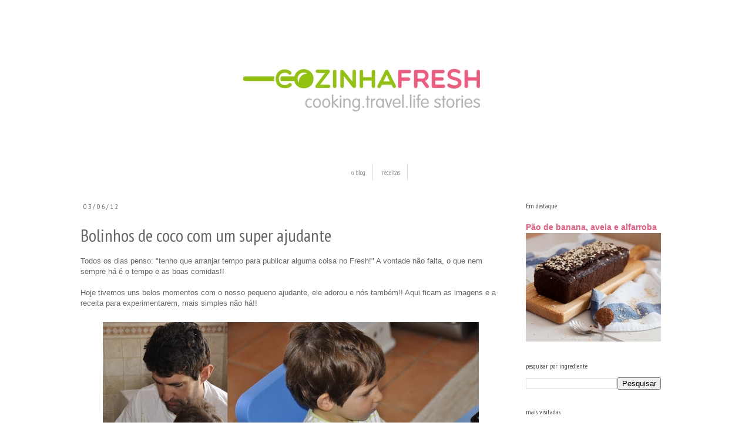

--- FILE ---
content_type: text/html; charset=UTF-8
request_url: http://cozinhafresh.blogspot.com/2012/06/bolinhos-de-coco-com-um-super-ajudante.html
body_size: 19000
content:
<!DOCTYPE html>
<html class='v2' dir='ltr' xmlns='http://www.w3.org/1999/xhtml' xmlns:b='http://www.google.com/2005/gml/b' xmlns:data='http://www.google.com/2005/gml/data' xmlns:expr='http://www.google.com/2005/gml/expr'>
<head>
<link href='https://www.blogger.com/static/v1/widgets/335934321-css_bundle_v2.css' rel='stylesheet' type='text/css'/>
<!-- Google tag (gtag.js) -->
<script async='async' src='https://www.googletagmanager.com/gtag/js?id=G-3KBFVKYJ5W'></script>
<script>
  window.dataLayer = window.dataLayer || [];
  function gtag(){dataLayer.push(arguments);}
  gtag('js', new Date());

  gtag('config', 'G-3KBFVKYJ5W');
</script>
<meta content='IE=EmulateIE7' http-equiv='X-UA-Compatible'/>
<meta content='width=1100' name='viewport'/>
<meta content='text/html; charset=UTF-8' http-equiv='Content-Type'/>
<meta content='blogger' name='generator'/>
<link href='http://cozinhafresh.blogspot.com/favicon.ico' rel='icon' type='image/x-icon'/>
<link href='http://cozinhafresh.blogspot.com/2012/06/bolinhos-de-coco-com-um-super-ajudante.html' rel='canonical'/>
<link rel="alternate" type="application/atom+xml" title="Cozinha Fresh - Atom" href="http://cozinhafresh.blogspot.com/feeds/posts/default" />
<link rel="alternate" type="application/rss+xml" title="Cozinha Fresh - RSS" href="http://cozinhafresh.blogspot.com/feeds/posts/default?alt=rss" />
<link rel="service.post" type="application/atom+xml" title="Cozinha Fresh - Atom" href="https://www.blogger.com/feeds/5222273468001787641/posts/default" />

<link rel="alternate" type="application/atom+xml" title="Cozinha Fresh - Atom" href="http://cozinhafresh.blogspot.com/feeds/9022523946143252581/comments/default" />
<!--Can't find substitution for tag [blog.ieCssRetrofitLinks]-->
<link href='https://blogger.googleusercontent.com/img/b/R29vZ2xl/AVvXsEhmQhWsZFxCnSaWN0K3Wyjj4unXWEmHAsRT-oqEbmHdDjZlVpCpd8CzQSP8wAqilIQsJh6Bo9vO3OkV0_rwLdEYDLvuwIWWmpGQFK0RsjX3AjaWG_0TP75_9rJ_1ir5X7Gzo64wgEV16FLR/s640/BolinhosCoco.jpg' rel='image_src'/>
<meta content='http://cozinhafresh.blogspot.com/2012/06/bolinhos-de-coco-com-um-super-ajudante.html' property='og:url'/>
<meta content='Bolinhos de coco com um super ajudante' property='og:title'/>
<meta content='cozinha fresh, fresh,' property='og:description'/>
<meta content='https://blogger.googleusercontent.com/img/b/R29vZ2xl/AVvXsEhmQhWsZFxCnSaWN0K3Wyjj4unXWEmHAsRT-oqEbmHdDjZlVpCpd8CzQSP8wAqilIQsJh6Bo9vO3OkV0_rwLdEYDLvuwIWWmpGQFK0RsjX3AjaWG_0TP75_9rJ_1ir5X7Gzo64wgEV16FLR/w1200-h630-p-k-no-nu/BolinhosCoco.jpg' property='og:image'/>
<title>Cozinha Fresh: Bolinhos de coco com um super ajudante</title>
<meta content='72c08dc0bb5a9e957cef347752fbcb9e' name='p:domain_verify'/>
<style type='text/css'>@font-face{font-family:'PT Sans Narrow';font-style:normal;font-weight:400;font-display:swap;src:url(//fonts.gstatic.com/s/ptsansnarrow/v19/BngRUXNadjH0qYEzV7ab-oWlsbCLwR2oefDofMY.woff2)format('woff2');unicode-range:U+0460-052F,U+1C80-1C8A,U+20B4,U+2DE0-2DFF,U+A640-A69F,U+FE2E-FE2F;}@font-face{font-family:'PT Sans Narrow';font-style:normal;font-weight:400;font-display:swap;src:url(//fonts.gstatic.com/s/ptsansnarrow/v19/BngRUXNadjH0qYEzV7ab-oWlsbCCwR2oefDofMY.woff2)format('woff2');unicode-range:U+0301,U+0400-045F,U+0490-0491,U+04B0-04B1,U+2116;}@font-face{font-family:'PT Sans Narrow';font-style:normal;font-weight:400;font-display:swap;src:url(//fonts.gstatic.com/s/ptsansnarrow/v19/BngRUXNadjH0qYEzV7ab-oWlsbCIwR2oefDofMY.woff2)format('woff2');unicode-range:U+0100-02BA,U+02BD-02C5,U+02C7-02CC,U+02CE-02D7,U+02DD-02FF,U+0304,U+0308,U+0329,U+1D00-1DBF,U+1E00-1E9F,U+1EF2-1EFF,U+2020,U+20A0-20AB,U+20AD-20C0,U+2113,U+2C60-2C7F,U+A720-A7FF;}@font-face{font-family:'PT Sans Narrow';font-style:normal;font-weight:400;font-display:swap;src:url(//fonts.gstatic.com/s/ptsansnarrow/v19/BngRUXNadjH0qYEzV7ab-oWlsbCGwR2oefDo.woff2)format('woff2');unicode-range:U+0000-00FF,U+0131,U+0152-0153,U+02BB-02BC,U+02C6,U+02DA,U+02DC,U+0304,U+0308,U+0329,U+2000-206F,U+20AC,U+2122,U+2191,U+2193,U+2212,U+2215,U+FEFF,U+FFFD;}</style>
<style id='page-skin-1' type='text/css'><!--
/*
-----------------------------------------------
Blogger Template Style
Name:     Simple
Designer: Josh Peterson
URL:      www.noaesthetic.com
----------------------------------------------- */
/* Variable definitions
====================
<Variable name="keycolor" description="Main Color" type="color" default="#66bbdd"/>
<Group description="Page Text" selector="body">
<Variable name="body.font" description="Font" type="font"
default="normal normal 12px Arial, Tahoma, Helvetica, FreeSans, sans-serif"/>
<Variable name="body.text.color" description="Text Color" type="color" default="#222222"/>
</Group>
<Group description="Backgrounds" selector=".body-fauxcolumns-outer">
<Variable name="body.background.color" description="Outer Background" type="color" default="#66bbdd"/>
<Variable name="content.background.color" description="Main Background" type="color" default="#ffffff"/>
<Variable name="header.background.color" description="Header Background" type="color" default="transparent"/>
</Group>
<Group description="Links" selector=".main-outer">
<Variable name="link.color" description="Link Color" type="color" default="#2288bb"/>
<Variable name="link.visited.color" description="Visited Color" type="color" default="#888888"/>
<Variable name="link.hover.color" description="Hover Color" type="color" default="#33aaff"/>
</Group>
<Group description="Blog Title" selector=".header h1">
<Variable name="header.font" description="Font" type="font"
default="normal normal 60px Arial, Tahoma, Helvetica, FreeSans, sans-serif"/>
<Variable name="header.text.color" description="Title Color" type="color" default="#3399bb" />
</Group>
<Group description="Blog Description" selector=".header .description">
<Variable name="description.text.color" description="Description Color" type="color"
default="#777777" />
</Group>
<Group description="Tabs Text" selector=".tabs-inner .widget li a">
<Variable name="tabs.font" description="Font" type="font"
default="normal normal 14px Arial, Tahoma, Helvetica, FreeSans, sans-serif"/>
<Variable name="tabs.text.color" description="Text Color" type="color" default="#999999"/>
<Variable name="tabs.selected.text.color" description="Selected Color" type="color" default="#000000"/>
</Group>
<Group description="Tabs Background" selector=".tabs-outer .PageList">
<Variable name="tabs.background.color" description="Background Color" type="color" default="#f5f5f5"/>
<Variable name="tabs.selected.background.color" description="Selected Color" type="color" default="#eeeeee"/>
</Group>
<Group description="Post Title" selector="h3.post-title, .comments h4">
<Variable name="post.title.font" description="Font" type="font"
default="normal normal 22px Arial, Tahoma, Helvetica, FreeSans, sans-serif"/>
</Group>
<Group description="Date Header" selector=".date-header">
<Variable name="date.header.color" description="Text Color" type="color"
default="#666666"/>
<Variable name="date.header.background.color" description="Background Color" type="color"
default="transparent"/>
</Group>
<Group description="Post Footer" selector=".post-footer">
<Variable name="post.footer.text.color" description="Text Color" type="color" default="#666666"/>
<Variable name="post.footer.background.color" description="Background Color" type="color"
default="#f9f9f9"/>
<Variable name="post.footer.border.color" description="Shadow Color" type="color" default="#eeeeee"/>
</Group>
<Group description="Gadgets" selector="h2">
<Variable name="widget.title.font" description="Title Font" type="font"
default="normal bold 11px Arial, Tahoma, Helvetica, FreeSans, sans-serif"/>
<Variable name="widget.title.text.color" description="Title Color" type="color" default="#000000"/>
<Variable name="widget.alternate.text.color" description="Alternate Color" type="color" default="#999999"/>
</Group>
<Group description="Images" selector=".main-inner">
<Variable name="image.background.color" description="Background Color" type="color" default="#ffffff"/>
<Variable name="image.border.color" description="Border Color" type="color" default="#eeeeee"/>
<Variable name="image.text.color" description="Caption Text Color" type="color" default="#666666"/>
</Group>
<Group description="Accents" selector=".content-inner">
<Variable name="body.rule.color" description="Separator Line Color" type="color" default="#eeeeee"/>
<Variable name="tabs.border.color" description="Tabs Border Color" type="color" default="transparent"/>
</Group>
<Variable name="body.background" description="Body Background" type="background"
color="#ffffff" default="$(color) none repeat scroll top left"/>
<Variable name="body.background.override" description="Body Background Override" type="string" default=""/>
<Variable name="body.background.gradient.cap" description="Body Gradient Cap" type="url"
default="url(//www.blogblog.com/1kt/simple/gradients_light.png)"/>
<Variable name="body.background.gradient.tile" description="Body Gradient Tile" type="url"
default="url(//www.blogblog.com/1kt/simple/body_gradient_tile_light.png)"/>
<Variable name="content.background.color.selector" description="Content Background Color Selector" type="string" default=".content-inner"/>
<Variable name="content.padding" description="Content Padding" type="length" default="10px"/>
<Variable name="content.padding.horizontal" description="Content Horizontal Padding" type="length" default="10px"/>
<Variable name="content.shadow.spread" description="Content Shadow Spread" type="length" default="40px"/>
<Variable name="content.shadow.spread.webkit" description="Content Shadow Spread (WebKit)" type="length" default="5px"/>
<Variable name="content.shadow.spread.ie" description="Content Shadow Spread (IE)" type="length" default="10px"/>
<Variable name="main.border.width" description="Main Border Width" type="length" default="0"/>
<Variable name="header.background.gradient" description="Header Gradient" type="url" default="none"/>
<Variable name="header.shadow.offset.left" description="Header Shadow Offset Left" type="length" default="-1px"/>
<Variable name="header.shadow.offset.top" description="Header Shadow Offset Top" type="length" default="-1px"/>
<Variable name="header.shadow.spread" description="Header Shadow Spread" type="length" default="1px"/>
<Variable name="header.padding" description="Header Padding" type="length" default="30px"/>
<Variable name="header.border.size" description="Header Border Size" type="length" default="1px"/>
<Variable name="header.bottom.border.size" description="Header Bottom Border Size" type="length" default="1px"/>
<Variable name="header.border.horizontalsize" description="Header Horizontal Border Size" type="length" default="0"/>
<Variable name="description.text.size" description="Description Text Size" type="string" default="140%"/>
<Variable name="tabs.margin.top" description="Tabs Margin Top" type="length" default="0" />
<Variable name="tabs.margin.side" description="Tabs Side Margin" type="length" default="30px" />
<Variable name="tabs.background.gradient" description="Tabs Background Gradient" type="url"
default="url(//www.blogblog.com/1kt/simple/gradients_light.png)"/>
<Variable name="tabs.border.width" description="Tabs Border Width" type="length" default="1px"/>
<Variable name="tabs.bevel.border.width" description="Tabs Bevel Border Width" type="length" default="1px"/>
<Variable name="date.header.padding" description="Date Header Padding" type="string" default="inherit"/>
<Variable name="date.header.letterspacing" description="Date Header Letter Spacing" type="string" default="inherit"/>
<Variable name="date.header.margin" description="Date Header Margin" type="string" default="inherit"/>
<Variable name="post.margin.bottom" description="Post Bottom Margin" type="length" default="25px"/>
<Variable name="image.border.small.size" description="Image Border Small Size" type="length" default="2px"/>
<Variable name="image.border.large.size" description="Image Border Large Size" type="length" default="5px"/>
<Variable name="page.width.selector" description="Page Width Selector" type="string" default=".region-inner"/>
<Variable name="page.width" description="Page Width" type="string" default="auto"/>
<Variable name="main.section.margin" description="Main Section Margin" type="length" default="15px"/>
<Variable name="main.padding" description="Main Padding" type="length" default="15px"/>
<Variable name="main.padding.top" description="Main Padding Top" type="length" default="30px"/>
<Variable name="main.padding.bottom" description="Main Padding Bottom" type="length" default="30px"/>
<Variable name="paging.background"
color="#ffffff"
description="Background of blog paging area" type="background"
default="transparent none no-repeat scroll top center"/>
<Variable name="footer.bevel" description="Bevel border length of footer" type="length" default="0"/>
<Variable name="mobile.background.overlay" description="Mobile Background Overlay" type="string"
default="transparent none repeat scroll top left"/>
<Variable name="mobile.background.size" description="Mobile Background Size" type="string" default="auto"/>
<Variable name="mobile.button.color" description="Mobile Button Color" type="color" default="#ffffff" />
<Variable name="startSide" description="Side where text starts in blog language" type="automatic" default="left"/>
<Variable name="endSide" description="Side where text ends in blog language" type="automatic" default="right"/>
*/
/* Content
----------------------------------------------- */
body {
font: normal normal 12px 'Trebuchet MS', Trebuchet, sans-serif;
color: #666666;
background: #ffffff none repeat scroll top left;
padding: 0 0 0 0;
}
html body .region-inner {
min-width: 0;
max-width: 100%;
width: auto;
}
a:link {
text-decoration:none;
color: #ef5b7f;
}
a:visited {
text-decoration:none;
color: #772d3f;
}
a:hover {
text-decoration:underline;
color: #ef5b7f;
}
.body-fauxcolumn-outer .fauxcolumn-inner {
background: transparent none repeat scroll top left;
_background-image: none;
}
.body-fauxcolumn-outer .cap-top {
position: absolute;
z-index: 1;
height: 400px;
width: 100%;
background: #ffffff none repeat scroll top left;
}
.body-fauxcolumn-outer .cap-top .cap-left {
width: 100%;
background: transparent none repeat-x scroll top left;
_background-image: none;
}
.content-outer {
-moz-box-shadow: 0 0 0 rgba(0, 0, 0, 0);
-webkit-box-shadow: 0 0 0 rgba(0, 0, 0, 0);
-goog-ms-box-shadow: 0 0 0 #333333;
box-shadow: 0 0 0 rgba(0, 0, 0, 0);
margin-bottom: 1px;
}
.content-inner {
padding: 10px 40px;
}
.content-inner {
background-color: #ffffff;
}
/* Header
----------------------------------------------- */
.header-outer {
background: transparent none repeat-x scroll 0 -400px;
_background-image: none;
}
.Header h1 {
font: normal normal 40px 'Trebuchet MS',Trebuchet,Verdana,sans-serif;
color: #000000;
text-shadow: 0 0 0 rgba(0, 0, 0, .2);
}
.Header h1 a {
color: #000000;
}
.Header .description {
font-size: 18px;
color: #000000;
}
.header-inner .Header .titlewrapper {
padding: 22px 0;
}
.header-inner .Header .descriptionwrapper {
padding: 0 0;
}
/* Tabs
----------------------------------------------- */
.tabs-inner .section:first-child {
border-top: 0 solid #dddddd;
}
.tabs-inner .section:first-child ul {
margin-top: -1px;
border-top: 1px solid #dddddd;
border-left: 1px solid #dddddd;
border-right: 1px solid #dddddd;
}
.tabs-inner .widget ul {
background: transparent none repeat-x scroll 0 -800px;
_background-image: none;
border-bottom: 1px solid #dddddd;
margin-top: 0;
margin-left: -30px;
margin-right: -30px;
}
.tabs-inner .widget li a {
display: inline-block;
padding: .6em 1em;
font: normal normal 12px PT Sans Narrow;
color: #999999;
border-left: 1px solid #ffffff;
border-right: 1px solid #dddddd;
}
.tabs-inner .widget li:first-child a {
border-left: none;
}
.tabs-inner .widget li.selected a, .tabs-inner .widget li a:hover {
color: #666666;
background-color: transparent;
text-decoration: none;
}
/* Columns
----------------------------------------------- */
.main-outer {
border-top: 0 solid transparent;
}
.fauxcolumn-left-outer .fauxcolumn-inner {
border-right: 1px solid transparent;
}
.fauxcolumn-right-outer .fauxcolumn-inner {
border-left: 1px solid transparent;
}
/* Headings
----------------------------------------------- */
h2 {
margin: 0 0 1em 0;
font: normal normal 12px PT Sans Narrow;
color: #4c4c4c;
}
/* Widgets
----------------------------------------------- */
.widget .zippy {
color: #999999;
text-shadow: 2px 2px 1px rgba(0, 0, 0, .1);
}
.widget .popular-posts ul {
list-style: none;
}
/* Posts
----------------------------------------------- */
.date-header span {
background-color: transparent;
color: #666666;
padding: 0.4em;
letter-spacing: 3px;
margin: inherit;
}
.main-inner {
padding-top: 35px;
padding-bottom: 65px;
}
.main-inner .column-center-inner {
padding: 0 0;
}
.main-inner .column-center-inner .section {
margin: 0 1em;
}
.post {
margin: 0 0 45px 0;
}
h3.post-title, .comments h4 {
font: normal normal 30px PT Sans Narrow;
margin: .75em 0 0;
}
.post-body {
font-size: 110%;
line-height: 1.4;
position: relative;
}
.post-body img, .post-body .tr-caption-container, .Profile img, .Image img,
.BlogList .item-thumbnail img {
padding: 2px;
background: #ffffff;
border: 0px solid #eeeeee;
-moz-box-shadow: 1px 1px 5px rgba(0, 0, 0, .1);
-webkit-box-shadow: 1px 1px 5px rgba(0, 0, 0, .1);
box-shadow: 1px 1px 5px rgba(0, 0, 0, .1);
}
.post-body img, .post-body .tr-caption-container {
padding: 5px;
}
.post-body .tr-caption-container {
color: #666666;
}
.post-body .tr-caption-container img {
padding: 0;
background: transparent;
border: none;
-moz-box-shadow: 0 0 0 rgba(0, 0, 0, .1);
-webkit-box-shadow: 0 0 0 rgba(0, 0, 0, .1);
box-shadow: 0 0 0 rgba(0, 0, 0, .1);
}
.post-header {
margin: 0 0 1.5em;
line-height: 1.6;
font-size: 90%;
}
.post-footer {
margin: 20px -2px 0;
padding: 5px 10px;
color: #666666;
background-color: #f3f3f3;
border-bottom: 1px solid #eeeeee;
line-height: 1.6;
font-size: 90%;
}
#comments .comment-author {
padding-top: 1.5em;
border-top: 1px solid transparent;
background-position: 0 1.5em;
}
#comments .comment-author:first-child {
padding-top: 0;
border-top: none;
}
.avatar-image-container {
margin: .2em 0 0;
}
#comments .avatar-image-container img {
border: 1px solid #eeeeee;
}
/* Comments
----------------------------------------------- */
.comments .comments-content .icon.blog-author {
background-repeat: no-repeat;
background-image: url([data-uri]);
}
.comments .comments-content .loadmore a {
border-top: 1px solid #999999;
border-bottom: 1px solid #999999;
}
.comments .comment-thread.inline-thread {
background-color: #f3f3f3;
}
.comments .continue {
border-top: 2px solid #999999;
}
/* Accents
---------------------------------------------- */
.section-columns td.columns-cell {
border-left: 1px solid transparent;
}
.blog-pager {
background: transparent url(//www.blogblog.com/1kt/simple/paging_dot.png) repeat-x scroll top center;
}
.blog-pager-older-link, .home-link,
.blog-pager-newer-link {
background-color: #ffffff;
padding: 5px;
}
.footer-outer {
border-top: 1px dashed #bbbbbb;
}
/* Mobile
----------------------------------------------- */
body.mobile  {
background-size: auto;
}
.mobile .body-fauxcolumn-outer {
background: transparent none repeat scroll top left;
}
.mobile .body-fauxcolumn-outer .cap-top {
background-size: 100% auto;
}
.mobile .content-outer {
-webkit-box-shadow: 0 0 3px rgba(0, 0, 0, .15);
box-shadow: 0 0 3px rgba(0, 0, 0, .15);
}
body.mobile .AdSense {
margin: 0 -0;
}
.mobile .tabs-inner .widget ul {
margin-left: 0;
margin-right: 0;
}
.mobile .post {
margin: 0;
}
.mobile .main-inner .column-center-inner .section {
margin: 0;
}
.mobile .date-header span {
padding: 0.1em 10px;
margin: 0 -10px;
}
.mobile h3.post-title {
margin: 0;
}
.mobile .blog-pager {
background: transparent none no-repeat scroll top center;
}
.mobile .footer-outer {
border-top: none;
}
.mobile .main-inner, .mobile .footer-inner {
background-color: #ffffff;
}
.mobile-index-contents {
color: #666666;
}
.mobile-link-button {
background-color: #ef5b7f;
}
.mobile-link-button a:link, .mobile-link-button a:visited {
color: #ffffff;
}
.mobile .tabs-inner .section:first-child {
border-top: none;
}
.mobile .tabs-inner .PageList .widget-content {
background-color: transparent;
color: #666666;
border-top: 1px solid #dddddd;
border-bottom: 1px solid #dddddd;
}
.mobile .tabs-inner .PageList .widget-content .pagelist-arrow {
border-left: 1px solid #dddddd;
}
.content-inner {
padding: 0px;
}
.PageList {text-align:center !important;}
.PageList li {display:inline !important; float:none !important;}
#PageList1 div ul{
border:none;
}
.tabs-inner .widget li a
{
border-left: 0;
}.post-body img, .post-body .tr-caption-container, .ss, .Profile img, .Image img,
.BlogList .item-thumbnail img {
padding: none !important;
border: none !important;
background: none !important;
-moz-box-shadow: 0px 0px 0px transparent !important;
-webkit-box-shadow: 0px 0px 0px transparent !important;
box-shadow: 0px 0px 0px transparent !important;
}
.status-msg-wrap { display:none; }
--></style>
<style id='template-skin-1' type='text/css'><!--
body {
min-width: 1030px;
}
.content-outer, .content-fauxcolumn-outer, .region-inner {
min-width: 1030px;
max-width: 1030px;
_width: 1030px;
}
.main-inner .columns {
padding-left: 0px;
padding-right: 290px;
}
.main-inner .fauxcolumn-center-outer {
left: 0px;
right: 290px;
/* IE6 does not respect left and right together */
_width: expression(this.parentNode.offsetWidth -
parseInt("0px") -
parseInt("290px") + 'px');
}
.main-inner .fauxcolumn-left-outer {
width: 0px;
}
.main-inner .fauxcolumn-right-outer {
width: 290px;
}
.main-inner .column-left-outer {
width: 0px;
right: 100%;
margin-left: -0px;
}
.main-inner .column-right-outer {
width: 290px;
margin-right: -290px;
}
#layout {
min-width: 0;
}
#layout .content-outer {
min-width: 0;
width: 800px;
}
#layout .region-inner {
min-width: 0;
width: auto;
}
--></style>
<link href='https://www.blogger.com/dyn-css/authorization.css?targetBlogID=5222273468001787641&amp;zx=c5c332c3-696e-47db-9461-fff103b15891' media='none' onload='if(media!=&#39;all&#39;)media=&#39;all&#39;' rel='stylesheet'/><noscript><link href='https://www.blogger.com/dyn-css/authorization.css?targetBlogID=5222273468001787641&amp;zx=c5c332c3-696e-47db-9461-fff103b15891' rel='stylesheet'/></noscript>
<meta name='google-adsense-platform-account' content='ca-host-pub-1556223355139109'/>
<meta name='google-adsense-platform-domain' content='blogspot.com'/>

</head>
<body class='loading'>
<div class='navbar no-items section' id='navbar'>
</div>
<div class='body-fauxcolumns'>
<div class='fauxcolumn-outer body-fauxcolumn-outer'>
<div class='cap-top'>
<div class='cap-left'></div>
<div class='cap-right'></div>
</div>
<div class='fauxborder-left'>
<div class='fauxborder-right'></div>
<div class='fauxcolumn-inner'>
</div>
</div>
<div class='cap-bottom'>
<div class='cap-left'></div>
<div class='cap-right'></div>
</div>
</div>
</div>
<div class='content'>
<div class='content-fauxcolumns'>
<div class='fauxcolumn-outer content-fauxcolumn-outer'>
<div class='cap-top'>
<div class='cap-left'></div>
<div class='cap-right'></div>
</div>
<div class='fauxborder-left'>
<div class='fauxborder-right'></div>
<div class='fauxcolumn-inner'>
</div>
</div>
<div class='cap-bottom'>
<div class='cap-left'></div>
<div class='cap-right'></div>
</div>
</div>
</div>
<div class='content-outer'>
<div class='content-cap-top cap-top'>
<div class='cap-left'></div>
<div class='cap-right'></div>
</div>
<div class='fauxborder-left content-fauxborder-left'>
<div class='fauxborder-right content-fauxborder-right'></div>
<div class='content-inner'>
<header>
<div class='header-outer'>
<div class='header-cap-top cap-top'>
<div class='cap-left'></div>
<div class='cap-right'></div>
</div>
<div class='fauxborder-left header-fauxborder-left'>
<div class='fauxborder-right header-fauxborder-right'></div>
<div class='region-inner header-inner'>
<div class='header section' id='header'><div class='widget Header' data-version='1' id='Header1'>
<div id='header-inner'>
<a href='http://cozinhafresh.blogspot.com/' style='display: block'>
<img alt='Cozinha Fresh' height='250px; ' id='Header1_headerimg' src='https://blogger.googleusercontent.com/img/b/R29vZ2xl/AVvXsEiuyAzFruFvLO5djy7SsVOZT8vAAv4v5cHk_y6TlyvH9ER_np5Kl7iXg05Q3isi0Hb306BjvMphTBV1oCSpVAjMtnUi0TJxPlRsa6L7HnJ4jnXvGA0Ls4_tkzqAtwX5cJST4p11xI6Nb7m5/s1600/LOGO+C+TRANSP_1050.png' style='display: block' width='1050px; '/>
</a>
</div>
</div></div>
</div>
</div>
<div class='header-cap-bottom cap-bottom'>
<div class='cap-left'></div>
<div class='cap-right'></div>
</div>
</div>
</header>
<div class='tabs-outer'>
<div class='tabs-cap-top cap-top'>
<div class='cap-left'></div>
<div class='cap-right'></div>
</div>
<div class='fauxborder-left tabs-fauxborder-left'>
<div class='fauxborder-right tabs-fauxborder-right'></div>
<div class='region-inner tabs-inner'>
<div class='tabs section' id='crosscol'><div class='widget PageList' data-version='1' id='PageList1'>
<h2>Páginas</h2>
<div class='widget-content'>
<ul>
<li>
<a href='http://cozinhafresh.blogspot.com/'>o blog</a>
</li>
<li>
<a href='http://cozinhafresh.blogspot.com/p/indice.html'>receitas</a>
</li>
</ul>
<div class='clear'></div>
</div>
</div></div>
<div class='tabs no-items section' id='crosscol-overflow'></div>
</div>
</div>
<div class='tabs-cap-bottom cap-bottom'>
<div class='cap-left'></div>
<div class='cap-right'></div>
</div>
</div>
<div class='main-outer'>
<div class='main-cap-top cap-top'>
<div class='cap-left'></div>
<div class='cap-right'></div>
</div>
<div class='fauxborder-left main-fauxborder-left'>
<div class='fauxborder-right main-fauxborder-right'></div>
<div class='region-inner main-inner'>
<div class='columns fauxcolumns'>
<div class='fauxcolumn-outer fauxcolumn-center-outer'>
<div class='cap-top'>
<div class='cap-left'></div>
<div class='cap-right'></div>
</div>
<div class='fauxborder-left'>
<div class='fauxborder-right'></div>
<div class='fauxcolumn-inner'>
</div>
</div>
<div class='cap-bottom'>
<div class='cap-left'></div>
<div class='cap-right'></div>
</div>
</div>
<div class='fauxcolumn-outer fauxcolumn-left-outer'>
<div class='cap-top'>
<div class='cap-left'></div>
<div class='cap-right'></div>
</div>
<div class='fauxborder-left'>
<div class='fauxborder-right'></div>
<div class='fauxcolumn-inner'>
</div>
</div>
<div class='cap-bottom'>
<div class='cap-left'></div>
<div class='cap-right'></div>
</div>
</div>
<div class='fauxcolumn-outer fauxcolumn-right-outer'>
<div class='cap-top'>
<div class='cap-left'></div>
<div class='cap-right'></div>
</div>
<div class='fauxborder-left'>
<div class='fauxborder-right'></div>
<div class='fauxcolumn-inner'>
</div>
</div>
<div class='cap-bottom'>
<div class='cap-left'></div>
<div class='cap-right'></div>
</div>
</div>
<!-- corrects IE6 width calculation -->
<div class='columns-inner'>
<div class='column-center-outer'>
<div class='column-center-inner'>
<div class='main section' id='main'><div class='widget Blog' data-version='1' id='Blog1'>
<div class='blog-posts hfeed'>

          <div class="date-outer">
        
<h2 class='date-header'><span>03/06/12</span></h2>

          <div class="date-posts">
        
<div class='post-outer'>
<div class='post hentry' itemprop='blogPost' itemscope='itemscope' itemtype='http://schema.org/BlogPosting'>
<meta content='https://blogger.googleusercontent.com/img/b/R29vZ2xl/AVvXsEhmQhWsZFxCnSaWN0K3Wyjj4unXWEmHAsRT-oqEbmHdDjZlVpCpd8CzQSP8wAqilIQsJh6Bo9vO3OkV0_rwLdEYDLvuwIWWmpGQFK0RsjX3AjaWG_0TP75_9rJ_1ir5X7Gzo64wgEV16FLR/s72-c/BolinhosCoco.jpg' itemprop='image_url'/>
<meta content='5222273468001787641' itemprop='blogId'/>
<meta content='9022523946143252581' itemprop='postId'/>
<a name='9022523946143252581'></a>
<h3 class='post-title entry-title' itemprop='name'>
Bolinhos de coco com um super ajudante
</h3>
<div class='post-header'>
<div class='post-header-line-1'></div>
</div>
<div class='post-body entry-content' id='post-body-9022523946143252581' itemprop='description articleBody'>
Todos os dias penso: "tenho que arranjar tempo para publicar alguma coisa no Fresh!" A vontade não falta, o que nem sempre há é o tempo e as boas comidas!!<br />
<div align="justify">
<span style="font-family: 'trebuchet ms';"></span></div>
<div>
<br /></div>
<div>
Hoje tivemos uns belos momentos com o nosso pequeno ajudante, ele adorou e nós também!! Aqui ficam as imagens e a receita para experimentarem, mais simples não há!!</div>
<div>
<br /></div>
<div class="separator" style="clear: both; text-align: center;">
<a href="https://blogger.googleusercontent.com/img/b/R29vZ2xl/AVvXsEhmQhWsZFxCnSaWN0K3Wyjj4unXWEmHAsRT-oqEbmHdDjZlVpCpd8CzQSP8wAqilIQsJh6Bo9vO3OkV0_rwLdEYDLvuwIWWmpGQFK0RsjX3AjaWG_0TP75_9rJ_1ir5X7Gzo64wgEV16FLR/s1600/BolinhosCoco.jpg" imageanchor="1" style="margin-left: 1em; margin-right: 1em;"><img border="0" height="451" src="https://blogger.googleusercontent.com/img/b/R29vZ2xl/AVvXsEhmQhWsZFxCnSaWN0K3Wyjj4unXWEmHAsRT-oqEbmHdDjZlVpCpd8CzQSP8wAqilIQsJh6Bo9vO3OkV0_rwLdEYDLvuwIWWmpGQFK0RsjX3AjaWG_0TP75_9rJ_1ir5X7Gzo64wgEV16FLR/s640/BolinhosCoco.jpg" width="640" /></a></div>
<div class="separator" style="clear: both; text-align: center;">
<br /></div>
<div class="separator" style="clear: both; text-align: justify;">
<b>Ingredientes (para cerca de 25 bolinhos):</b></div>
<div class="separator" style="clear: both; text-align: justify;">
200gr de coco</div>
<div class="separator" style="clear: both; text-align: justify;">
100 gr de açucar</div>
<div class="separator" style="clear: both; text-align: justify;">
2 ovos</div>
<div class="separator" style="clear: both; text-align: justify;">
2 colheres de sopa de chocolate em pó (opcional)</div>
<div class="separator" style="clear: both; text-align: justify;">
<br /></div>
<div class="separator" style="clear: both; text-align: justify;">
<b>Preparação:</b></div>
<div class="separator" style="clear: both; text-align: justify;">
1. Juntam-se todos os ingredientes numa taça, mistura-se bem com uma colher de pau. Pré-aquecer o forno a 150 ºC.</div>
<div class="separator" style="clear: both; text-align: justify;">
<br /></div>
<div class="separator" style="clear: both; text-align: justify;">
2. Moldar bolinhas com as palmas das mãos e colocar num tabuleiro refractário coberto com papel vegetal.</div>
<div class="separator" style="clear: both; text-align: justify;">
<br /></div>
<div class="separator" style="clear: both; text-align: justify;">
Opção: a metade da massa juntá-mos o chocolate em pó, assim obtivemos uns belos bolinhos de coco com chocolate!</div>
<div class="separator" style="clear: both; text-align: justify;">
<br /></div>
<div class="separator" style="clear: both; text-align: justify;">
<b>O resultado:</b></div>
<div class="separator" style="clear: both; text-align: justify;">
<br /></div>
<div class="separator" style="clear: both; text-align: center;">
<a href="https://blogger.googleusercontent.com/img/b/R29vZ2xl/AVvXsEg1yXLSpvNvSzbkIy1BOZjWW8ZOh8vTL-Vgd4CQmeV4j7AmZzeTfaOFckkBUEvirNwFkhEIsxzkbXFupB99BQR5x95n2yqsa8psW3ax-6ihYp_60Y5wzwqCS5hP9S7Wqz6ngF8Bi5TV5RN6/s1600/BolinhosCoco06.jpg" imageanchor="1" style="margin-left: 1em; margin-right: 1em;"><img border="0" height="364" src="https://blogger.googleusercontent.com/img/b/R29vZ2xl/AVvXsEg1yXLSpvNvSzbkIy1BOZjWW8ZOh8vTL-Vgd4CQmeV4j7AmZzeTfaOFckkBUEvirNwFkhEIsxzkbXFupB99BQR5x95n2yqsa8psW3ax-6ihYp_60Y5wzwqCS5hP9S7Wqz6ngF8Bi5TV5RN6/s640/BolinhosCoco06.jpg" width="640" /></a></div>
<div class="separator" style="clear: both; text-align: justify;">
<br /></div>
<div>
<br /></div>
<div style='clear: both;'></div>
</div>
<div class='post-footer'>
<div class='post-footer-line post-footer-line-1'><span class='post-author vcard'>
Posted
<span class='fn' itemprop='author' itemscope='itemscope' itemtype='http://schema.org/Person'>
<meta content='https://www.blogger.com/profile/03734056150834337554' itemprop='url'/>
<a href='https://www.blogger.com/profile/03734056150834337554' rel='author' title='author profile'>
<span itemprop='name'>Rute Jacinto</span>
</a>
</span>
</span>
<span class='post-comment-link'>
</span>
<span class='post-icons'>
<span class='item-action'>
<a href='https://www.blogger.com/email-post/5222273468001787641/9022523946143252581' title='Enviar a mensagem por correio electrónico'>
<img alt='' class='icon-action' height='13' src='http://img1.blogblog.com/img/icon18_email.gif' width='18'/>
</a>
</span>
<span class='item-control blog-admin pid-161760976'>
<a href='https://www.blogger.com/post-edit.g?blogID=5222273468001787641&postID=9022523946143252581&from=pencil' title='Editar mensagem'>
<img alt='' class='icon-action' height='18' src='https://resources.blogblog.com/img/icon18_edit_allbkg.gif' width='18'/>
</a>
</span>
</span>
<div class='post-share-buttons goog-inline-block'>
<a class='goog-inline-block share-button sb-email' href='https://www.blogger.com/share-post.g?blogID=5222273468001787641&postID=9022523946143252581&target=email' target='_blank' title='Enviar a mensagem por email'><span class='share-button-link-text'>Enviar a mensagem por email</span></a><a class='goog-inline-block share-button sb-blog' href='https://www.blogger.com/share-post.g?blogID=5222273468001787641&postID=9022523946143252581&target=blog' onclick='window.open(this.href, "_blank", "height=270,width=475"); return false;' target='_blank' title='Dê a sua opinião!'><span class='share-button-link-text'>Dê a sua opinião!</span></a><a class='goog-inline-block share-button sb-twitter' href='https://www.blogger.com/share-post.g?blogID=5222273468001787641&postID=9022523946143252581&target=twitter' target='_blank' title='Partilhar no X'><span class='share-button-link-text'>Partilhar no X</span></a><a class='goog-inline-block share-button sb-facebook' href='https://www.blogger.com/share-post.g?blogID=5222273468001787641&postID=9022523946143252581&target=facebook' onclick='window.open(this.href, "_blank", "height=430,width=640"); return false;' target='_blank' title='Partilhar no Facebook'><span class='share-button-link-text'>Partilhar no Facebook</span></a><a class='goog-inline-block share-button sb-pinterest' href='https://www.blogger.com/share-post.g?blogID=5222273468001787641&postID=9022523946143252581&target=pinterest' target='_blank' title='Partilhar no Pinterest'><span class='share-button-link-text'>Partilhar no Pinterest</span></a>
</div>
</div>
<div class='post-footer-line post-footer-line-2'><span class='post-labels'>
Labels:
<a href='http://cozinhafresh.blogspot.com/search/label/bolinhos%20e%20biscoitos' rel='tag'>bolinhos e biscoitos</a>
</span>
</div>
<div class='post-footer-line post-footer-line-3'></div>
</div>
</div>
<div class='comments' id='comments'>
<a name='comments'></a>
<h4>4 comentários:</h4>
<div class='comments-content'>
<script async='async' src='' type='text/javascript'></script>
<script type='text/javascript'>
    (function() {
      var items = null;
      var msgs = null;
      var config = {};

// <![CDATA[
      var cursor = null;
      if (items && items.length > 0) {
        cursor = parseInt(items[items.length - 1].timestamp) + 1;
      }

      var bodyFromEntry = function(entry) {
        var text = (entry &&
                    ((entry.content && entry.content.$t) ||
                     (entry.summary && entry.summary.$t))) ||
            '';
        if (entry && entry.gd$extendedProperty) {
          for (var k in entry.gd$extendedProperty) {
            if (entry.gd$extendedProperty[k].name == 'blogger.contentRemoved') {
              return '<span class="deleted-comment">' + text + '</span>';
            }
          }
        }
        return text;
      }

      var parse = function(data) {
        cursor = null;
        var comments = [];
        if (data && data.feed && data.feed.entry) {
          for (var i = 0, entry; entry = data.feed.entry[i]; i++) {
            var comment = {};
            // comment ID, parsed out of the original id format
            var id = /blog-(\d+).post-(\d+)/.exec(entry.id.$t);
            comment.id = id ? id[2] : null;
            comment.body = bodyFromEntry(entry);
            comment.timestamp = Date.parse(entry.published.$t) + '';
            if (entry.author && entry.author.constructor === Array) {
              var auth = entry.author[0];
              if (auth) {
                comment.author = {
                  name: (auth.name ? auth.name.$t : undefined),
                  profileUrl: (auth.uri ? auth.uri.$t : undefined),
                  avatarUrl: (auth.gd$image ? auth.gd$image.src : undefined)
                };
              }
            }
            if (entry.link) {
              if (entry.link[2]) {
                comment.link = comment.permalink = entry.link[2].href;
              }
              if (entry.link[3]) {
                var pid = /.*comments\/default\/(\d+)\?.*/.exec(entry.link[3].href);
                if (pid && pid[1]) {
                  comment.parentId = pid[1];
                }
              }
            }
            comment.deleteclass = 'item-control blog-admin';
            if (entry.gd$extendedProperty) {
              for (var k in entry.gd$extendedProperty) {
                if (entry.gd$extendedProperty[k].name == 'blogger.itemClass') {
                  comment.deleteclass += ' ' + entry.gd$extendedProperty[k].value;
                } else if (entry.gd$extendedProperty[k].name == 'blogger.displayTime') {
                  comment.displayTime = entry.gd$extendedProperty[k].value;
                }
              }
            }
            comments.push(comment);
          }
        }
        return comments;
      };

      var paginator = function(callback) {
        if (hasMore()) {
          var url = config.feed + '?alt=json&v=2&orderby=published&reverse=false&max-results=50';
          if (cursor) {
            url += '&published-min=' + new Date(cursor).toISOString();
          }
          window.bloggercomments = function(data) {
            var parsed = parse(data);
            cursor = parsed.length < 50 ? null
                : parseInt(parsed[parsed.length - 1].timestamp) + 1
            callback(parsed);
            window.bloggercomments = null;
          }
          url += '&callback=bloggercomments';
          var script = document.createElement('script');
          script.type = 'text/javascript';
          script.src = url;
          document.getElementsByTagName('head')[0].appendChild(script);
        }
      };
      var hasMore = function() {
        return !!cursor;
      };
      var getMeta = function(key, comment) {
        if ('iswriter' == key) {
          var matches = !!comment.author
              && comment.author.name == config.authorName
              && comment.author.profileUrl == config.authorUrl;
          return matches ? 'true' : '';
        } else if ('deletelink' == key) {
          return config.baseUri + '/comment/delete/'
               + config.blogId + '/' + comment.id;
        } else if ('deleteclass' == key) {
          return comment.deleteclass;
        }
        return '';
      };

      var replybox = null;
      var replyUrlParts = null;
      var replyParent = undefined;

      var onReply = function(commentId, domId) {
        if (replybox == null) {
          // lazily cache replybox, and adjust to suit this style:
          replybox = document.getElementById('comment-editor');
          if (replybox != null) {
            replybox.height = '250px';
            replybox.style.display = 'block';
            replyUrlParts = replybox.src.split('#');
          }
        }
        if (replybox && (commentId !== replyParent)) {
          replybox.src = '';
          document.getElementById(domId).insertBefore(replybox, null);
          replybox.src = replyUrlParts[0]
              + (commentId ? '&parentID=' + commentId : '')
              + '#' + replyUrlParts[1];
          replyParent = commentId;
        }
      };

      var hash = (window.location.hash || '#').substring(1);
      var startThread, targetComment;
      if (/^comment-form_/.test(hash)) {
        startThread = hash.substring('comment-form_'.length);
      } else if (/^c[0-9]+$/.test(hash)) {
        targetComment = hash.substring(1);
      }

      // Configure commenting API:
      var configJso = {
        'maxDepth': config.maxThreadDepth
      };
      var provider = {
        'id': config.postId,
        'data': items,
        'loadNext': paginator,
        'hasMore': hasMore,
        'getMeta': getMeta,
        'onReply': onReply,
        'rendered': true,
        'initComment': targetComment,
        'initReplyThread': startThread,
        'config': configJso,
        'messages': msgs
      };

      var render = function() {
        if (window.goog && window.goog.comments) {
          var holder = document.getElementById('comment-holder');
          window.goog.comments.render(holder, provider);
        }
      };

      // render now, or queue to render when library loads:
      if (window.goog && window.goog.comments) {
        render();
      } else {
        window.goog = window.goog || {};
        window.goog.comments = window.goog.comments || {};
        window.goog.comments.loadQueue = window.goog.comments.loadQueue || [];
        window.goog.comments.loadQueue.push(render);
      }
    })();
// ]]>
  </script>
<div id='comment-holder'>
<div class="comment-thread toplevel-thread"><ol id="top-ra"><li class="comment" id="c4077958754684206439"><div class="avatar-image-container"><img src="//www.blogger.com/img/blogger_logo_round_35.png" alt=""/></div><div class="comment-block"><div class="comment-header"><cite class="user"><a href="https://www.blogger.com/profile/01362584763792253062" rel="nofollow">Coffee Break</a></cite><span class="icon user "></span><span class="datetime secondary-text"><a rel="nofollow" href="http://cozinhafresh.blogspot.com/2012/06/bolinhos-de-coco-com-um-super-ajudante.html?showComment=1338745947087#c4077958754684206439">3/6/12</a></span></div><p class="comment-content">O coco cá em casa é sempre bem vindo! E estes bolinhos cá em casa tinham os minutos contados...<br>Bjs Ana</p><span class="comment-actions secondary-text"><a class="comment-reply" target="_self" data-comment-id="4077958754684206439">Responder</a><span class="item-control blog-admin blog-admin pid-1434080085"><a target="_self" href="https://www.blogger.com/comment/delete/5222273468001787641/4077958754684206439">Eliminar</a></span></span></div><div class="comment-replies"><div id="c4077958754684206439-rt" class="comment-thread inline-thread hidden"><span class="thread-toggle thread-expanded"><span class="thread-arrow"></span><span class="thread-count"><a target="_self">Respostas</a></span></span><ol id="c4077958754684206439-ra" class="thread-chrome thread-expanded"><div></div><div id="c4077958754684206439-continue" class="continue"><a class="comment-reply" target="_self" data-comment-id="4077958754684206439">Responder</a></div></ol></div></div><div class="comment-replybox-single" id="c4077958754684206439-ce"></div></li><li class="comment" id="c2838546266700937834"><div class="avatar-image-container"><img src="//blogger.googleusercontent.com/img/b/R29vZ2xl/AVvXsEg1Mn7aIg2vaSEvbHcZNQ8g4UIhYLm9z3Z45nrUexLTSHvUe0Gk7WbxWaupPN6vUHbSg9magpjjaGKR7r4ofjr5kS32pQoDBRTxD2KmFqEMPWUuVWHZ9C7WHdJKHjz9wQ/s45-c/mar.jpg" alt=""/></div><div class="comment-block"><div class="comment-header"><cite class="user"><a href="https://www.blogger.com/profile/10897415898517772306" rel="nofollow">Paula</a></cite><span class="icon user "></span><span class="datetime secondary-text"><a rel="nofollow" href="http://cozinhafresh.blogspot.com/2012/06/bolinhos-de-coco-com-um-super-ajudante.html?showComment=1340298015553#c2838546266700937834">21/6/12</a></span></div><p class="comment-content">Nham, nham!!<br>Estes bolinhos feitos por estas mãozinhas fofas deviam estar uma delícia!!<br><br>Beijinhos<br><br>Paula</p><span class="comment-actions secondary-text"><a class="comment-reply" target="_self" data-comment-id="2838546266700937834">Responder</a><span class="item-control blog-admin blog-admin pid-520008179"><a target="_self" href="https://www.blogger.com/comment/delete/5222273468001787641/2838546266700937834">Eliminar</a></span></span></div><div class="comment-replies"><div id="c2838546266700937834-rt" class="comment-thread inline-thread hidden"><span class="thread-toggle thread-expanded"><span class="thread-arrow"></span><span class="thread-count"><a target="_self">Respostas</a></span></span><ol id="c2838546266700937834-ra" class="thread-chrome thread-expanded"><div></div><div id="c2838546266700937834-continue" class="continue"><a class="comment-reply" target="_self" data-comment-id="2838546266700937834">Responder</a></div></ol></div></div><div class="comment-replybox-single" id="c2838546266700937834-ce"></div></li><li class="comment" id="c4191639898376814097"><div class="avatar-image-container"><img src="//www.blogger.com/img/blogger_logo_round_35.png" alt=""/></div><div class="comment-block"><div class="comment-header"><cite class="user"><a href="https://www.blogger.com/profile/05576011683913615470" rel="nofollow">Clarinha</a></cite><span class="icon user "></span><span class="datetime secondary-text"><a rel="nofollow" href="http://cozinhafresh.blogspot.com/2012/06/bolinhos-de-coco-com-um-super-ajudante.html?showComment=1344672838786#c4191639898376814097">11/8/12</a></span></div><p class="comment-content">Que bela sugestão para fazer com o meu filhote.<br><br>Beijos,<br>http://receitasetruquesdaclarinha.blogspot.pt/</p><span class="comment-actions secondary-text"><a class="comment-reply" target="_self" data-comment-id="4191639898376814097">Responder</a><span class="item-control blog-admin blog-admin pid-1103574304"><a target="_self" href="https://www.blogger.com/comment/delete/5222273468001787641/4191639898376814097">Eliminar</a></span></span></div><div class="comment-replies"><div id="c4191639898376814097-rt" class="comment-thread inline-thread hidden"><span class="thread-toggle thread-expanded"><span class="thread-arrow"></span><span class="thread-count"><a target="_self">Respostas</a></span></span><ol id="c4191639898376814097-ra" class="thread-chrome thread-expanded"><div></div><div id="c4191639898376814097-continue" class="continue"><a class="comment-reply" target="_self" data-comment-id="4191639898376814097">Responder</a></div></ol></div></div><div class="comment-replybox-single" id="c4191639898376814097-ce"></div></li><li class="comment" id="c744843586127072130"><div class="avatar-image-container"><img src="//blogger.googleusercontent.com/img/b/R29vZ2xl/AVvXsEhyoeKZxiRHu_gjhpDOQjUIDqvA9F7VkYWsmeJhrFx5erbajj5BnAEF0gOnwAj9vN554Gt0rpk8U38faa6wSkJE6ZLHK4NtLMThXwTr0vmo5-_G7SDcptEMVyWBOPw6-9c/s45-c/IMG_5931.jpg" alt=""/></div><div class="comment-block"><div class="comment-header"><cite class="user"><a href="https://www.blogger.com/profile/11157468864158063131" rel="nofollow">Devil Wears Louboutin</a></cite><span class="icon user "></span><span class="datetime secondary-text"><a rel="nofollow" href="http://cozinhafresh.blogspot.com/2012/06/bolinhos-de-coco-com-um-super-ajudante.html?showComment=1347985230064#c744843586127072130">18/9/12</a></span></div><p class="comment-content">O primer é um cremezinho suuuuuper leve! Um dia que passe por uma Sephora, experimente... não forma camada na pele, fica invisível e é super fininho :) Claro que aquele primer, disfarçando os poros é normal que os tape um pouco mas é super nutritivo para a pele... é msm bom, actua sem danificar! beijinho</p><span class="comment-actions secondary-text"><a class="comment-reply" target="_self" data-comment-id="744843586127072130">Responder</a><span class="item-control blog-admin blog-admin pid-208497089"><a target="_self" href="https://www.blogger.com/comment/delete/5222273468001787641/744843586127072130">Eliminar</a></span></span></div><div class="comment-replies"><div id="c744843586127072130-rt" class="comment-thread inline-thread hidden"><span class="thread-toggle thread-expanded"><span class="thread-arrow"></span><span class="thread-count"><a target="_self">Respostas</a></span></span><ol id="c744843586127072130-ra" class="thread-chrome thread-expanded"><div></div><div id="c744843586127072130-continue" class="continue"><a class="comment-reply" target="_self" data-comment-id="744843586127072130">Responder</a></div></ol></div></div><div class="comment-replybox-single" id="c744843586127072130-ce"></div></li></ol><div id="top-continue" class="continue"><a class="comment-reply" target="_self">Adicionar comentário</a></div><div class="comment-replybox-thread" id="top-ce"></div><div class="loadmore hidden" data-post-id="9022523946143252581"><a target="_self">Carregar mais...</a></div></div>
</div>
</div>
<p class='comment-footer'>
<div class='comment-form'>
<a name='comment-form'></a>
<p>
</p>
<a href='https://www.blogger.com/comment/frame/5222273468001787641?po=9022523946143252581&hl=pt-PT&saa=85391&origin=http://cozinhafresh.blogspot.com' id='comment-editor-src'></a>
<iframe allowtransparency='true' class='blogger-iframe-colorize blogger-comment-from-post' frameborder='0' height='410px' id='comment-editor' name='comment-editor' src='' width='100%'></iframe>
<script src='https://www.blogger.com/static/v1/jsbin/2830521187-comment_from_post_iframe.js' type='text/javascript'></script>
<script type='text/javascript'>
      BLOG_CMT_createIframe('https://www.blogger.com/rpc_relay.html');
    </script>
</div>
</p>
<div id='backlinks-container'>
<div id='Blog1_backlinks-container'>
</div>
</div>
</div>
</div>

        </div></div>
      
</div>
<div class='blog-pager' id='blog-pager'>
<span id='blog-pager-newer-link'>
<a class='blog-pager-newer-link' href='http://cozinhafresh.blogspot.com/2012/10/arroz-doce.html' id='Blog1_blog-pager-newer-link' title='Mensagem mais recente'>Mensagem mais recente</a>
</span>
<span id='blog-pager-older-link'>
<a class='blog-pager-older-link' href='http://cozinhafresh.blogspot.com/2012/02/hoje-passou-na-televisao-um-filme-que.html' id='Blog1_blog-pager-older-link' title='Mensagem antiga'>Mensagem antiga</a>
</span>
<a class='home-link' href='http://cozinhafresh.blogspot.com/'>Página inicial</a>
</div>
<div class='clear'></div>
<div class='post-feeds'>
<div class='feed-links'>
Subscrever:
<a class='feed-link' href='http://cozinhafresh.blogspot.com/feeds/9022523946143252581/comments/default' target='_blank' type='application/atom+xml'>Enviar feedback (Atom)</a>
</div>
</div>
</div></div>
</div>
</div>
<div class='column-left-outer'>
<div class='column-left-inner'>
<aside>
</aside>
</div>
</div>
<div class='column-right-outer'>
<div class='column-right-inner'>
<aside>
<div class='sidebar section' id='sidebar-right-1'><div class='widget FeaturedPost' data-version='1' id='FeaturedPost1'>
<h2 class='title'>Em destaque</h2>
<div class='post-summary'>
<h3><a href='http://cozinhafresh.blogspot.com/2017/07/pao-de-banana-aveia-e-alfarroba.html'>Pão de banana, aveia e alfarroba</a></h3>
<img class='image' src='https://blogger.googleusercontent.com/img/b/R29vZ2xl/AVvXsEiQaZdaLKYDqNAlvmPwhYE8DAXtDdf08oo7GpmkeAP0BTJW2w-KERlgHfTDtRP_vkbzgeNe-fUbNsmiREF4O8GoDIOR60cpxyPOFYG-_eENzutDwGQyy5ga0uGpgEbcEb41fHH3mbvR46Om/s1600/PaoBanana02_DSC9043.jpg'/>
</div>
<style type='text/css'>
    .image {
      width: 100%;
    }
  </style>
<div class='clear'></div>
</div><div class='widget BlogSearch' data-version='1' id='BlogSearch1'>
<h2 class='title'>pesquisar por ingrediente</h2>
<div class='widget-content'>
<div id='BlogSearch1_form'>
<form action='http://cozinhafresh.blogspot.com/search' class='gsc-search-box' target='_top'>
<table cellpadding='0' cellspacing='0' class='gsc-search-box'>
<tbody>
<tr>
<td class='gsc-input'>
<input autocomplete='off' class='gsc-input' name='q' size='10' title='search' type='text' value=''/>
</td>
<td class='gsc-search-button'>
<input class='gsc-search-button' title='search' type='submit' value='Pesquisar'/>
</td>
</tr>
</tbody>
</table>
</form>
</div>
</div>
<div class='clear'></div>
</div><div class='widget PopularPosts' data-version='1' id='PopularPosts1'>
<h2>mais visitadas</h2>
<div class='widget-content popular-posts'>
<ul>
<li>
<div class='item-thumbnail-only'>
<div class='item-thumbnail'>
<a href='http://cozinhafresh.blogspot.com/2013/09/bolo-de-chocolate-para-uma-amiga.html' target='_blank'>
<img alt='' border='0' src='https://blogger.googleusercontent.com/img/b/R29vZ2xl/AVvXsEiufiVNZbEqAJ9-ICR7UpyA4SWV3BdbohqNSWUa23GVzeHFfZnpU_osNkSGCqV69tpLkjqbbGkrBLZxiPJdM5cyijKzF-XeG7hFR7l_Zp9LE0Bv0f0JlsiT2E4o5b-Ra76eMWopYA7NIJoA/w72-h72-p-k-no-nu/_DSC4073_BoloChocolateRecheado01_R.jpg'/>
</a>
</div>
<div class='item-title'><a href='http://cozinhafresh.blogspot.com/2013/09/bolo-de-chocolate-para-uma-amiga.html'>Bolo de chocolate para uma amiga</a></div>
</div>
<div style='clear: both;'></div>
</li>
<li>
<div class='item-thumbnail-only'>
<div class='item-thumbnail'>
<a href='http://cozinhafresh.blogspot.com/2014/10/tajine-de-borrego-com-tamaras-e-ameixas.html' target='_blank'>
<img alt='' border='0' src='https://blogger.googleusercontent.com/img/b/R29vZ2xl/AVvXsEiSK2CTAgTBYhU3rlC7rZ7wu7HO_AFJIPe6ftJ9BhzVzge7XPAlCHAQeyg6AlZKfPhA6St4VS_6E7zbBF8vLTLhiDXTwubKhJxP8AhHFjwCPjB1D1CPbsOx-ZZ_AQAmPp4LXe1Lib_oduSb/w72-h72-p-k-no-nu/Tajine03_DSC4690.jpg'/>
</a>
</div>
<div class='item-title'><a href='http://cozinhafresh.blogspot.com/2014/10/tajine-de-borrego-com-tamaras-e-ameixas.html'>Tajine de borrego com tâmaras e ameixas</a></div>
</div>
<div style='clear: both;'></div>
</li>
<li>
<div class='item-thumbnail-only'>
<div class='item-thumbnail'>
<a href='http://cozinhafresh.blogspot.com/2015/09/tarte-de-limao-merengada.html' target='_blank'>
<img alt='' border='0' src='https://blogger.googleusercontent.com/img/b/R29vZ2xl/AVvXsEhOU5-JlPHhUEBl5RrhOrCqSY9y2g_g32ppI-y8QBkTOwdbs5gH69-euCOMyM66SmLiwNwYeEJWX1bOCtDx99V8BoU7oEbIEoxkQP_jal2azJ9_dmmv6oVI0O2_s8ZeZmFVEWoRU5lXviFH/w72-h72-p-k-no-nu/TarteLimaoMeregada01_DSC8750.jpg'/>
</a>
</div>
<div class='item-title'><a href='http://cozinhafresh.blogspot.com/2015/09/tarte-de-limao-merengada.html'>Tarte de limão merengada</a></div>
</div>
<div style='clear: both;'></div>
</li>
<li>
<div class='item-thumbnail-only'>
<div class='item-thumbnail'>
<a href='http://cozinhafresh.blogspot.com/2008/08/lito-moda-de-olho.html' target='_blank'>
<img alt='' border='0' src='https://blogger.googleusercontent.com/img/b/R29vZ2xl/AVvXsEhSM903Q3rzSY00u1Kmi-UMw1YGK51YSP8Y-FrSY85s3cyvYr8VrRHfafuP25jvAX1hIyG4sxiVStpGmUbhyj7J0MaQNZQnezDXJ4ToaNFDBgJRn1Sp54Q5ba9BRhiYRhU1HXxvJ61W6sfh/w72-h72-p-k-no-nu/Litao4.JPG'/>
</a>
</div>
<div class='item-title'><a href='http://cozinhafresh.blogspot.com/2008/08/lito-moda-de-olho.html'>Litão à moda de Olhão</a></div>
</div>
<div style='clear: both;'></div>
</li>
<li>
<div class='item-thumbnail-only'>
<div class='item-thumbnail'>
<a href='http://cozinhafresh.blogspot.com/2013/03/curgete-recheada-com-atum.html' target='_blank'>
<img alt='' border='0' src='https://blogger.googleusercontent.com/img/b/R29vZ2xl/AVvXsEgoZu2xYPPp2_3kj1OgEDamXMzx75eXlL6XW-frz1iViCF8CEHu2A7yYbPScvCjjghkjz1r1o19VuTaoUTlQ7EqOzp5vmJ34YpFHJWgOOB8gU8A57KAsZu_kCNS8alPeE9qK9xrtXIBFYGa/w72-h72-p-k-no-nu/Curgetes_atum.jpg'/>
</a>
</div>
<div class='item-title'><a href='http://cozinhafresh.blogspot.com/2013/03/curgete-recheada-com-atum.html'>Curgete recheada com atum</a></div>
</div>
<div style='clear: both;'></div>
</li>
<li>
<div class='item-thumbnail-only'>
<div class='item-thumbnail'>
<a href='http://cozinhafresh.blogspot.com/2013/10/cogumelos-recheados-com-bacon-e-parmesao.html' target='_blank'>
<img alt='' border='0' src='https://blogger.googleusercontent.com/img/b/R29vZ2xl/AVvXsEi9-4lMUtMClqHTXfrPL1iB2By4jgz3Q9HOEAPKpLKmCectCdKYrqVIx8fo0Yb1fE7Dz1knU5cpQRRR_kqn2iSV2_8y4t58jYXkuHCNU5evPxAxgoi7DuHC0xtQzcUQ615WiZvL71FaUWyJ/w72-h72-p-k-no-nu/_DSC4024_cogumelos_R.jpg'/>
</a>
</div>
<div class='item-title'><a href='http://cozinhafresh.blogspot.com/2013/10/cogumelos-recheados-com-bacon-e-parmesao.html'>Cogumelos recheados com bacon e parmesão</a></div>
</div>
<div style='clear: both;'></div>
</li>
</ul>
<div class='clear'></div>
</div>
</div><div class='widget Stats' data-version='1' id='Stats1'>
<h2>visitas</h2>
<div class='widget-content'>
<div id='Stats1_content' style='display: none;'>
<span class='counter-wrapper text-counter-wrapper' id='Stats1_totalCount'>
</span>
<div class='clear'></div>
</div>
</div>
</div><div class='widget Image' data-version='1' id='Image1'>
<h2>.</h2>
<div class='widget-content'>
<a href='http://24kitchen.pt/'>
<img alt='.' height='73' id='Image1_img' src='https://blogger.googleusercontent.com/img/b/R29vZ2xl/AVvXsEixptKs_SzyemUBm4BNrqd8nky1cSe47b2gZN6xCPaSkOdkXCO1bQtuN_2NqP1ZU6M0DjcN7Rj6yOprzHQofSnC-KYLoV_INlOKKrIsu6nF5wgfuhO0GwxMtT2hPqL0uzoyQX8t7egzQa-c/s1600/selo+24+kitchen_2.png' width='180'/>
</a>
<br/>
</div>
<div class='clear'></div>
</div><div class='widget Image' data-version='1' id='Image2'>
<h2>Galerias</h2>
<div class='widget-content'>
<a href='http://foodgawker.com/post/archive/cozinhafresh/'>
<img alt='Galerias' height='99' id='Image2_img' src='https://blogger.googleusercontent.com/img/b/R29vZ2xl/AVvXsEjmbZkl0OSRoepB4T_kc_Bb9RKFcPjOzUxWkSQt4wrQi8GzTqE0ZBmYMGpasWtjVuGqwQJ1U-gv4eK5doe8CMo7Q7XXB3W-rhGFJCKe6j6NjyxOcq1-3E16i5Anxx6VTn3LdAiRQtlokWbf/s1600/foodgawker.jpg' width='99'/>
</a>
<br/>
</div>
<div class='clear'></div>
</div></div>
</aside>
</div>
</div>
</div>
<div style='clear: both'></div>
<!-- columns -->
</div>
<!-- main -->
</div>
</div>
<div class='main-cap-bottom cap-bottom'>
<div class='cap-left'></div>
<div class='cap-right'></div>
</div>
</div>
<footer>
<div class='footer-outer'>
<div class='footer-cap-top cap-top'>
<div class='cap-left'></div>
<div class='cap-right'></div>
</div>
<div class='fauxborder-left footer-fauxborder-left'>
<div class='fauxborder-right footer-fauxborder-right'></div>
<div class='region-inner footer-inner'>
<div class='foot no-items section' id='footer-1'></div>
<table border='0' cellpadding='0' cellspacing='0' class='section-columns columns-2'>
<tbody>
<tr>
<td class='first columns-cell'>
<div class='foot section' id='footer-2-1'><div class='widget Followers' data-version='1' id='Followers1'>
<h2 class='title'>Seguidores</h2>
<div class='widget-content'>
<div id='Followers1-wrapper'>
<div style='margin-right:2px;'>
<div><script type="text/javascript" src="https://apis.google.com/js/platform.js"></script>
<div id="followers-iframe-container"></div>
<script type="text/javascript">
    window.followersIframe = null;
    function followersIframeOpen(url) {
      gapi.load("gapi.iframes", function() {
        if (gapi.iframes && gapi.iframes.getContext) {
          window.followersIframe = gapi.iframes.getContext().openChild({
            url: url,
            where: document.getElementById("followers-iframe-container"),
            messageHandlersFilter: gapi.iframes.CROSS_ORIGIN_IFRAMES_FILTER,
            messageHandlers: {
              '_ready': function(obj) {
                window.followersIframe.getIframeEl().height = obj.height;
              },
              'reset': function() {
                window.followersIframe.close();
                followersIframeOpen("https://www.blogger.com/followers/frame/5222273468001787641?colors\x3dCgt0cmFuc3BhcmVudBILdHJhbnNwYXJlbnQaByM2NjY2NjYiByNlZjViN2YqByNmZmZmZmYyByM0YzRjNGM6ByM2NjY2NjZCByNlZjViN2ZKByM5OTk5OTlSByNlZjViN2ZaC3RyYW5zcGFyZW50\x26pageSize\x3d21\x26hl\x3dpt-PT\x26origin\x3dhttp://cozinhafresh.blogspot.com");
              },
              'open': function(url) {
                window.followersIframe.close();
                followersIframeOpen(url);
              }
            }
          });
        }
      });
    }
    followersIframeOpen("https://www.blogger.com/followers/frame/5222273468001787641?colors\x3dCgt0cmFuc3BhcmVudBILdHJhbnNwYXJlbnQaByM2NjY2NjYiByNlZjViN2YqByNmZmZmZmYyByM0YzRjNGM6ByM2NjY2NjZCByNlZjViN2ZKByM5OTk5OTlSByNlZjViN2ZaC3RyYW5zcGFyZW50\x26pageSize\x3d21\x26hl\x3dpt-PT\x26origin\x3dhttp://cozinhafresh.blogspot.com");
  </script></div>
</div>
</div>
<div class='clear'></div>
</div>
</div></div>
</td>
<td class='columns-cell'>
<div class='foot section' id='footer-2-2'><div class='widget Label' data-version='1' id='Label1'>
<h2>receitas fresh</h2>
<div class='widget-content cloud-label-widget-content'>
<span class='label-size label-size-3'>
<a dir='ltr' href='http://cozinhafresh.blogspot.com/search/label/acompanhamentos'>acompanhamentos</a>
</span>
<span class='label-size label-size-1'>
<a dir='ltr' href='http://cozinhafresh.blogspot.com/search/label/alfarroba'>alfarroba</a>
</span>
<span class='label-size label-size-2'>
<a dir='ltr' href='http://cozinhafresh.blogspot.com/search/label/algarve'>algarve</a>
</span>
<span class='label-size label-size-1'>
<a dir='ltr' href='http://cozinhafresh.blogspot.com/search/label/amendoim'>amendoim</a>
</span>
<span class='label-size label-size-3'>
<a dir='ltr' href='http://cozinhafresh.blogspot.com/search/label/anivers%C3%A1rio'>aniversário</a>
</span>
<span class='label-size label-size-1'>
<a dir='ltr' href='http://cozinhafresh.blogspot.com/search/label/apps'>apps</a>
</span>
<span class='label-size label-size-3'>
<a dir='ltr' href='http://cozinhafresh.blogspot.com/search/label/arroz'>arroz</a>
</span>
<span class='label-size label-size-2'>
<a dir='ltr' href='http://cozinhafresh.blogspot.com/search/label/atum'>atum</a>
</span>
<span class='label-size label-size-1'>
<a dir='ltr' href='http://cozinhafresh.blogspot.com/search/label/aves'>aves</a>
</span>
<span class='label-size label-size-2'>
<a dir='ltr' href='http://cozinhafresh.blogspot.com/search/label/batatas'>batatas</a>
</span>
<span class='label-size label-size-3'>
<a dir='ltr' href='http://cozinhafresh.blogspot.com/search/label/bebidas'>bebidas</a>
</span>
<span class='label-size label-size-3'>
<a dir='ltr' href='http://cozinhafresh.blogspot.com/search/label/blog%20convidado'>blog convidado</a>
</span>
<span class='label-size label-size-4'>
<a dir='ltr' href='http://cozinhafresh.blogspot.com/search/label/bolinhos%20e%20biscoitos'>bolinhos e biscoitos</a>
</span>
<span class='label-size label-size-3'>
<a dir='ltr' href='http://cozinhafresh.blogspot.com/search/label/bolos'>bolos</a>
</span>
<span class='label-size label-size-5'>
<a dir='ltr' href='http://cozinhafresh.blogspot.com/search/label/bolos%20e%20tartes'>bolos e tartes</a>
</span>
<span class='label-size label-size-2'>
<a dir='ltr' href='http://cozinhafresh.blogspot.com/search/label/bolos%20simples'>bolos simples</a>
</span>
<span class='label-size label-size-1'>
<a dir='ltr' href='http://cozinhafresh.blogspot.com/search/label/cake%20design'>cake design</a>
</span>
<span class='label-size label-size-4'>
<a dir='ltr' href='http://cozinhafresh.blogspot.com/search/label/carne'>carne</a>
</span>
<span class='label-size label-size-1'>
<a dir='ltr' href='http://cozinhafresh.blogspot.com/search/label/chefs'>chefs</a>
</span>
<span class='label-size label-size-2'>
<a dir='ltr' href='http://cozinhafresh.blogspot.com/search/label/chinesa'>chinesa</a>
</span>
<span class='label-size label-size-4'>
<a dir='ltr' href='http://cozinhafresh.blogspot.com/search/label/chocolate'>chocolate</a>
</span>
<span class='label-size label-size-1'>
<a dir='ltr' href='http://cozinhafresh.blogspot.com/search/label/comida%20do%20mundo'>comida do mundo</a>
</span>
<span class='label-size label-size-4'>
<a dir='ltr' href='http://cozinhafresh.blogspot.com/search/label/comida%20saud%C3%A1vel'>comida saudável</a>
</span>
<span class='label-size label-size-2'>
<a dir='ltr' href='http://cozinhafresh.blogspot.com/search/label/compotas'>compotas</a>
</span>
<span class='label-size label-size-1'>
<a dir='ltr' href='http://cozinhafresh.blogspot.com/search/label/corrego'>corrego</a>
</span>
<span class='label-size label-size-1'>
<a dir='ltr' href='http://cozinhafresh.blogspot.com/search/label/cozinha%20francesa'>cozinha francesa</a>
</span>
<span class='label-size label-size-2'>
<a dir='ltr' href='http://cozinhafresh.blogspot.com/search/label/cupcakes'>cupcakes</a>
</span>
<span class='label-size label-size-4'>
<a dir='ltr' href='http://cozinhafresh.blogspot.com/search/label/daily%20life'>daily life</a>
</span>
<span class='label-size label-size-4'>
<a dir='ltr' href='http://cozinhafresh.blogspot.com/search/label/dieta'>dieta</a>
</span>
<span class='label-size label-size-1'>
<a dir='ltr' href='http://cozinhafresh.blogspot.com/search/label/diversos'>diversos</a>
</span>
<span class='label-size label-size-1'>
<a dir='ltr' href='http://cozinhafresh.blogspot.com/search/label/DIY'>DIY</a>
</span>
<span class='label-size label-size-5'>
<a dir='ltr' href='http://cozinhafresh.blogspot.com/search/label/entradas'>entradas</a>
</span>
<span class='label-size label-size-3'>
<a dir='ltr' href='http://cozinhafresh.blogspot.com/search/label/entradas%20r%C3%A1pidas'>entradas rápidas</a>
</span>
<span class='label-size label-size-4'>
<a dir='ltr' href='http://cozinhafresh.blogspot.com/search/label/festivos'>festivos</a>
</span>
<span class='label-size label-size-1'>
<a dir='ltr' href='http://cozinhafresh.blogspot.com/search/label/filmes'>filmes</a>
</span>
<span class='label-size label-size-2'>
<a dir='ltr' href='http://cozinhafresh.blogspot.com/search/label/folhados'>folhados</a>
</span>
<span class='label-size label-size-2'>
<a dir='ltr' href='http://cozinhafresh.blogspot.com/search/label/frango'>frango</a>
</span>
<span class='label-size label-size-1'>
<a dir='ltr' href='http://cozinhafresh.blogspot.com/search/label/frutos%20vermelhos'>frutos vermelhos</a>
</span>
<span class='label-size label-size-2'>
<a dir='ltr' href='http://cozinhafresh.blogspot.com/search/label/gelados'>gelados</a>
</span>
<span class='label-size label-size-1'>
<a dir='ltr' href='http://cozinhafresh.blogspot.com/search/label/granola'>granola</a>
</span>
<span class='label-size label-size-1'>
<a dir='ltr' href='http://cozinhafresh.blogspot.com/search/label/integral'>integral</a>
</span>
<span class='label-size label-size-2'>
<a dir='ltr' href='http://cozinhafresh.blogspot.com/search/label/iogurte'>iogurte</a>
</span>
<span class='label-size label-size-1'>
<a dir='ltr' href='http://cozinhafresh.blogspot.com/search/label/iogurtes'>iogurtes</a>
</span>
<span class='label-size label-size-2'>
<a dir='ltr' href='http://cozinhafresh.blogspot.com/search/label/italiana'>italiana</a>
</span>
<span class='label-size label-size-4'>
<a dir='ltr' href='http://cozinhafresh.blogspot.com/search/label/lanche'>lanche</a>
</span>
<span class='label-size label-size-3'>
<a dir='ltr' href='http://cozinhafresh.blogspot.com/search/label/legumes'>legumes</a>
</span>
<span class='label-size label-size-4'>
<a dir='ltr' href='http://cozinhafresh.blogspot.com/search/label/leo'>leo</a>
</span>
<span class='label-size label-size-1'>
<a dir='ltr' href='http://cozinhafresh.blogspot.com/search/label/livros'>livros</a>
</span>
<span class='label-size label-size-1'>
<a dir='ltr' href='http://cozinhafresh.blogspot.com/search/label/lovely%20things'>lovely things</a>
</span>
<span class='label-size label-size-4'>
<a dir='ltr' href='http://cozinhafresh.blogspot.com/search/label/marisco'>marisco</a>
</span>
<span class='label-size label-size-1'>
<a dir='ltr' href='http://cozinhafresh.blogspot.com/search/label/marmita'>marmita</a>
</span>
<span class='label-size label-size-4'>
<a dir='ltr' href='http://cozinhafresh.blogspot.com/search/label/massas%20e%20afins'>massas e afins</a>
</span>
<span class='label-size label-size-1'>
<a dir='ltr' href='http://cozinhafresh.blogspot.com/search/label/moments'>moments</a>
</span>
<span class='label-size label-size-1'>
<a dir='ltr' href='http://cozinhafresh.blogspot.com/search/label/muffins'>muffins</a>
</span>
<span class='label-size label-size-2'>
<a dir='ltr' href='http://cozinhafresh.blogspot.com/search/label/ovos'>ovos</a>
</span>
<span class='label-size label-size-2'>
<a dir='ltr' href='http://cozinhafresh.blogspot.com/search/label/panquecas'>panquecas</a>
</span>
<span class='label-size label-size-3'>
<a dir='ltr' href='http://cozinhafresh.blogspot.com/search/label/p%C3%A3o'>pão</a>
</span>
<span class='label-size label-size-2'>
<a dir='ltr' href='http://cozinhafresh.blogspot.com/search/label/parcerias'>parcerias</a>
</span>
<span class='label-size label-size-1'>
<a dir='ltr' href='http://cozinhafresh.blogspot.com/search/label/p%C3%A1scoa'>páscoa</a>
</span>
<span class='label-size label-size-1'>
<a dir='ltr' href='http://cozinhafresh.blogspot.com/search/label/passatempos'>passatempos</a>
</span>
<span class='label-size label-size-1'>
<a dir='ltr' href='http://cozinhafresh.blogspot.com/search/label/passeios'>passeios</a>
</span>
<span class='label-size label-size-1'>
<a dir='ltr' href='http://cozinhafresh.blogspot.com/search/label/pat%C3%A9s'>patés</a>
</span>
<span class='label-size label-size-1'>
<a dir='ltr' href='http://cozinhafresh.blogspot.com/search/label/peixe'>peixe</a>
</span>
<span class='label-size label-size-4'>
<a dir='ltr' href='http://cozinhafresh.blogspot.com/search/label/peixe%20e%20outros'>peixe e outros</a>
</span>
<span class='label-size label-size-4'>
<a dir='ltr' href='http://cozinhafresh.blogspot.com/search/label/pequeno-almo%C3%A7o'>pequeno-almoço</a>
</span>
<span class='label-size label-size-2'>
<a dir='ltr' href='http://cozinhafresh.blogspot.com/search/label/per%C3%BA'>perú</a>
</span>
<span class='label-size label-size-1'>
<a dir='ltr' href='http://cozinhafresh.blogspot.com/search/label/petiscos'>petiscos</a>
</span>
<span class='label-size label-size-3'>
<a dir='ltr' href='http://cozinhafresh.blogspot.com/search/label/pizzas'>pizzas</a>
</span>
<span class='label-size label-size-1'>
<a dir='ltr' href='http://cozinhafresh.blogspot.com/search/label/poupan%C3%A7a'>poupança</a>
</span>
<span class='label-size label-size-3'>
<a dir='ltr' href='http://cozinhafresh.blogspot.com/search/label/projeto52'>projeto52</a>
</span>
<span class='label-size label-size-2'>
<a dir='ltr' href='http://cozinhafresh.blogspot.com/search/label/queijo'>queijo</a>
</span>
<span class='label-size label-size-3'>
<a dir='ltr' href='http://cozinhafresh.blogspot.com/search/label/quiches%20e%20tartes%20salgadas'>quiches e tartes salgadas</a>
</span>
<span class='label-size label-size-2'>
<a dir='ltr' href='http://cozinhafresh.blogspot.com/search/label/Receitas%20para%20crian%C3%A7a'>Receitas para criança</a>
</span>
<span class='label-size label-size-3'>
<a dir='ltr' href='http://cozinhafresh.blogspot.com/search/label/receitas%20r%C3%A1pidas'>receitas rápidas</a>
</span>
<span class='label-size label-size-3'>
<a dir='ltr' href='http://cozinhafresh.blogspot.com/search/label/receitas%20simples'>receitas simples</a>
</span>
<span class='label-size label-size-2'>
<a dir='ltr' href='http://cozinhafresh.blogspot.com/search/label/regional'>regional</a>
</span>
<span class='label-size label-size-2'>
<a dir='ltr' href='http://cozinhafresh.blogspot.com/search/label/risotto'>risotto</a>
</span>
<span class='label-size label-size-3'>
<a dir='ltr' href='http://cozinhafresh.blogspot.com/search/label/saladas'>saladas</a>
</span>
<span class='label-size label-size-2'>
<a dir='ltr' href='http://cozinhafresh.blogspot.com/search/label/sem%20gl%C3%BAten'>sem glúten</a>
</span>
<span class='label-size label-size-3'>
<a dir='ltr' href='http://cozinhafresh.blogspot.com/search/label/sites'>sites</a>
</span>
<span class='label-size label-size-4'>
<a dir='ltr' href='http://cozinhafresh.blogspot.com/search/label/sobremesas'>sobremesas</a>
</span>
<span class='label-size label-size-1'>
<a dir='ltr' href='http://cozinhafresh.blogspot.com/search/label/soja'>soja</a>
</span>
<span class='label-size label-size-3'>
<a dir='ltr' href='http://cozinhafresh.blogspot.com/search/label/sopa'>sopa</a>
</span>
<span class='label-size label-size-1'>
<a dir='ltr' href='http://cozinhafresh.blogspot.com/search/label/tapas'>tapas</a>
</span>
<span class='label-size label-size-1'>
<a dir='ltr' href='http://cozinhafresh.blogspot.com/search/label/utilidades'>utilidades</a>
</span>
<span class='label-size label-size-2'>
<a dir='ltr' href='http://cozinhafresh.blogspot.com/search/label/vaca'>vaca</a>
</span>
<span class='label-size label-size-1'>
<a dir='ltr' href='http://cozinhafresh.blogspot.com/search/label/vegan'>vegan</a>
</span>
<span class='label-size label-size-3'>
<a dir='ltr' href='http://cozinhafresh.blogspot.com/search/label/vegetarianas'>vegetarianas</a>
</span>
<span class='label-size label-size-2'>
<a dir='ltr' href='http://cozinhafresh.blogspot.com/search/label/viagens'>viagens</a>
</span>
<span class='label-size label-size-1'>
<a dir='ltr' href='http://cozinhafresh.blogspot.com/search/label/waffles'>waffles</a>
</span>
<span class='label-size label-size-2'>
<a dir='ltr' href='http://cozinhafresh.blogspot.com/search/label/workshops'>workshops</a>
</span>
<span class='label-size label-size-1'>
<a dir='ltr' href='http://cozinhafresh.blogspot.com/search/label/world%20baking%20day'>world baking day</a>
</span>
<div class='clear'></div>
</div>
</div></div>
</td>
</tr>
</tbody>
</table>
<!-- outside of the include in order to lock Attribution widget -->
<div class='foot section' id='footer-3'><div class='widget Attribution' data-version='1' id='Attribution1'>
<div class='widget-content' style='text-align: center;'>
Cozinha Fresh. Com tecnologia do <a href='https://www.blogger.com' target='_blank'>Blogger</a>.
</div>
<div class='clear'></div>
</div></div>
</div>
</div>
<div class='footer-cap-bottom cap-bottom'>
<div class='cap-left'></div>
<div class='cap-right'></div>
</div>
</div>
</footer>
<!-- content -->
</div>
</div>
<div class='content-cap-bottom cap-bottom'>
<div class='cap-left'></div>
<div class='cap-right'></div>
</div>
</div>
</div>
<script type='text/javascript'>
    window.setTimeout(function() {
        document.body.className = document.body.className.replace('loading', '');
      }, 10);
  </script>
<script type='text/javascript'>
        (function(i,s,o,g,r,a,m){i['GoogleAnalyticsObject']=r;i[r]=i[r]||function(){
        (i[r].q=i[r].q||[]).push(arguments)},i[r].l=1*new Date();a=s.createElement(o),
        m=s.getElementsByTagName(o)[0];a.async=1;a.src=g;m.parentNode.insertBefore(a,m)
        })(window,document,'script','https://www.google-analytics.com/analytics.js','ga');
        ga('create', 'UA-3779172-1', 'auto', 'blogger');
        ga('blogger.send', 'pageview');
      </script>

<script type="text/javascript" src="https://www.blogger.com/static/v1/widgets/2028843038-widgets.js"></script>
<script type='text/javascript'>
window['__wavt'] = 'AOuZoY787kqPUGF8kdCZlmbijgRLmjD0hQ:1769900267465';_WidgetManager._Init('//www.blogger.com/rearrange?blogID\x3d5222273468001787641','//cozinhafresh.blogspot.com/2012/06/bolinhos-de-coco-com-um-super-ajudante.html','5222273468001787641');
_WidgetManager._SetDataContext([{'name': 'blog', 'data': {'blogId': '5222273468001787641', 'title': 'Cozinha Fresh', 'url': 'http://cozinhafresh.blogspot.com/2012/06/bolinhos-de-coco-com-um-super-ajudante.html', 'canonicalUrl': 'http://cozinhafresh.blogspot.com/2012/06/bolinhos-de-coco-com-um-super-ajudante.html', 'homepageUrl': 'http://cozinhafresh.blogspot.com/', 'searchUrl': 'http://cozinhafresh.blogspot.com/search', 'canonicalHomepageUrl': 'http://cozinhafresh.blogspot.com/', 'blogspotFaviconUrl': 'http://cozinhafresh.blogspot.com/favicon.ico', 'bloggerUrl': 'https://www.blogger.com', 'hasCustomDomain': false, 'httpsEnabled': true, 'enabledCommentProfileImages': true, 'gPlusViewType': 'FILTERED_POSTMOD', 'adultContent': false, 'analyticsAccountNumber': 'UA-3779172-1', 'encoding': 'UTF-8', 'locale': 'pt-PT', 'localeUnderscoreDelimited': 'pt_pt', 'languageDirection': 'ltr', 'isPrivate': false, 'isMobile': false, 'isMobileRequest': false, 'mobileClass': '', 'isPrivateBlog': false, 'isDynamicViewsAvailable': true, 'feedLinks': '\x3clink rel\x3d\x22alternate\x22 type\x3d\x22application/atom+xml\x22 title\x3d\x22Cozinha Fresh - Atom\x22 href\x3d\x22http://cozinhafresh.blogspot.com/feeds/posts/default\x22 /\x3e\n\x3clink rel\x3d\x22alternate\x22 type\x3d\x22application/rss+xml\x22 title\x3d\x22Cozinha Fresh - RSS\x22 href\x3d\x22http://cozinhafresh.blogspot.com/feeds/posts/default?alt\x3drss\x22 /\x3e\n\x3clink rel\x3d\x22service.post\x22 type\x3d\x22application/atom+xml\x22 title\x3d\x22Cozinha Fresh - Atom\x22 href\x3d\x22https://www.blogger.com/feeds/5222273468001787641/posts/default\x22 /\x3e\n\n\x3clink rel\x3d\x22alternate\x22 type\x3d\x22application/atom+xml\x22 title\x3d\x22Cozinha Fresh - Atom\x22 href\x3d\x22http://cozinhafresh.blogspot.com/feeds/9022523946143252581/comments/default\x22 /\x3e\n', 'meTag': '', 'adsenseHostId': 'ca-host-pub-1556223355139109', 'adsenseHasAds': false, 'adsenseAutoAds': false, 'boqCommentIframeForm': true, 'loginRedirectParam': '', 'isGoogleEverywhereLinkTooltipEnabled': true, 'view': '', 'dynamicViewsCommentsSrc': '//www.blogblog.com/dynamicviews/4224c15c4e7c9321/js/comments.js', 'dynamicViewsScriptSrc': '//www.blogblog.com/dynamicviews/488fc340cdb1c4a9', 'plusOneApiSrc': 'https://apis.google.com/js/platform.js', 'disableGComments': true, 'interstitialAccepted': false, 'sharing': {'platforms': [{'name': 'Obter link', 'key': 'link', 'shareMessage': 'Obter link', 'target': ''}, {'name': 'Facebook', 'key': 'facebook', 'shareMessage': 'Partilhar no Facebook', 'target': 'facebook'}, {'name': 'D\xea a sua opini\xe3o!', 'key': 'blogThis', 'shareMessage': 'D\xea a sua opini\xe3o!', 'target': 'blog'}, {'name': 'X', 'key': 'twitter', 'shareMessage': 'Partilhar no X', 'target': 'twitter'}, {'name': 'Pinterest', 'key': 'pinterest', 'shareMessage': 'Partilhar no Pinterest', 'target': 'pinterest'}, {'name': 'Email', 'key': 'email', 'shareMessage': 'Email', 'target': 'email'}], 'disableGooglePlus': true, 'googlePlusShareButtonWidth': 0, 'googlePlusBootstrap': '\x3cscript type\x3d\x22text/javascript\x22\x3ewindow.___gcfg \x3d {\x27lang\x27: \x27pt_PT\x27};\x3c/script\x3e'}, 'hasCustomJumpLinkMessage': false, 'jumpLinkMessage': 'Ler mais', 'pageType': 'item', 'postId': '9022523946143252581', 'postImageThumbnailUrl': 'https://blogger.googleusercontent.com/img/b/R29vZ2xl/AVvXsEhmQhWsZFxCnSaWN0K3Wyjj4unXWEmHAsRT-oqEbmHdDjZlVpCpd8CzQSP8wAqilIQsJh6Bo9vO3OkV0_rwLdEYDLvuwIWWmpGQFK0RsjX3AjaWG_0TP75_9rJ_1ir5X7Gzo64wgEV16FLR/s72-c/BolinhosCoco.jpg', 'postImageUrl': 'https://blogger.googleusercontent.com/img/b/R29vZ2xl/AVvXsEhmQhWsZFxCnSaWN0K3Wyjj4unXWEmHAsRT-oqEbmHdDjZlVpCpd8CzQSP8wAqilIQsJh6Bo9vO3OkV0_rwLdEYDLvuwIWWmpGQFK0RsjX3AjaWG_0TP75_9rJ_1ir5X7Gzo64wgEV16FLR/s640/BolinhosCoco.jpg', 'pageName': 'Bolinhos de coco com um super ajudante', 'pageTitle': 'Cozinha Fresh: Bolinhos de coco com um super ajudante', 'metaDescription': ''}}, {'name': 'features', 'data': {}}, {'name': 'messages', 'data': {'edit': 'Editar', 'linkCopiedToClipboard': 'Link copiado para a \xe1rea de transfer\xeancia!', 'ok': 'Ok', 'postLink': 'Link da mensagem'}}, {'name': 'template', 'data': {'name': 'custom', 'localizedName': 'Personalizado', 'isResponsive': false, 'isAlternateRendering': false, 'isCustom': true}}, {'name': 'view', 'data': {'classic': {'name': 'classic', 'url': '?view\x3dclassic'}, 'flipcard': {'name': 'flipcard', 'url': '?view\x3dflipcard'}, 'magazine': {'name': 'magazine', 'url': '?view\x3dmagazine'}, 'mosaic': {'name': 'mosaic', 'url': '?view\x3dmosaic'}, 'sidebar': {'name': 'sidebar', 'url': '?view\x3dsidebar'}, 'snapshot': {'name': 'snapshot', 'url': '?view\x3dsnapshot'}, 'timeslide': {'name': 'timeslide', 'url': '?view\x3dtimeslide'}, 'isMobile': false, 'title': 'Bolinhos de coco com um super ajudante', 'description': 'cozinha fresh, fresh,', 'featuredImage': 'https://blogger.googleusercontent.com/img/b/R29vZ2xl/AVvXsEhmQhWsZFxCnSaWN0K3Wyjj4unXWEmHAsRT-oqEbmHdDjZlVpCpd8CzQSP8wAqilIQsJh6Bo9vO3OkV0_rwLdEYDLvuwIWWmpGQFK0RsjX3AjaWG_0TP75_9rJ_1ir5X7Gzo64wgEV16FLR/s640/BolinhosCoco.jpg', 'url': 'http://cozinhafresh.blogspot.com/2012/06/bolinhos-de-coco-com-um-super-ajudante.html', 'type': 'item', 'isSingleItem': true, 'isMultipleItems': false, 'isError': false, 'isPage': false, 'isPost': true, 'isHomepage': false, 'isArchive': false, 'isLabelSearch': false, 'postId': 9022523946143252581}}]);
_WidgetManager._RegisterWidget('_HeaderView', new _WidgetInfo('Header1', 'header', document.getElementById('Header1'), {}, 'displayModeFull'));
_WidgetManager._RegisterWidget('_PageListView', new _WidgetInfo('PageList1', 'crosscol', document.getElementById('PageList1'), {'title': 'P\xe1ginas', 'links': [{'isCurrentPage': false, 'href': 'http://cozinhafresh.blogspot.com/', 'title': 'o blog'}, {'isCurrentPage': false, 'href': 'http://cozinhafresh.blogspot.com/p/indice.html', 'id': '3229342908035559632', 'title': 'receitas'}], 'mobile': false, 'showPlaceholder': true, 'hasCurrentPage': false}, 'displayModeFull'));
_WidgetManager._RegisterWidget('_BlogView', new _WidgetInfo('Blog1', 'main', document.getElementById('Blog1'), {'cmtInteractionsEnabled': false, 'lightboxEnabled': true, 'lightboxModuleUrl': 'https://www.blogger.com/static/v1/jsbin/1203775238-lbx__pt_pt.js', 'lightboxCssUrl': 'https://www.blogger.com/static/v1/v-css/828616780-lightbox_bundle.css'}, 'displayModeFull'));
_WidgetManager._RegisterWidget('_FeaturedPostView', new _WidgetInfo('FeaturedPost1', 'sidebar-right-1', document.getElementById('FeaturedPost1'), {}, 'displayModeFull'));
_WidgetManager._RegisterWidget('_BlogSearchView', new _WidgetInfo('BlogSearch1', 'sidebar-right-1', document.getElementById('BlogSearch1'), {}, 'displayModeFull'));
_WidgetManager._RegisterWidget('_PopularPostsView', new _WidgetInfo('PopularPosts1', 'sidebar-right-1', document.getElementById('PopularPosts1'), {}, 'displayModeFull'));
_WidgetManager._RegisterWidget('_StatsView', new _WidgetInfo('Stats1', 'sidebar-right-1', document.getElementById('Stats1'), {'title': 'visitas', 'showGraphicalCounter': false, 'showAnimatedCounter': false, 'showSparkline': false, 'statsUrl': '//cozinhafresh.blogspot.com/b/stats?style\x3dBLACK_TRANSPARENT\x26timeRange\x3dALL_TIME\x26token\x3dAPq4FmB6gWulQ4vscWUAitQPOYTW1tLtsHxy9E-g1PSrGWrfL9j7eM7C_1-1jsVK6gFos1rM8pwo8LYdb9u_1CkbzQgzBOiw3A'}, 'displayModeFull'));
_WidgetManager._RegisterWidget('_ImageView', new _WidgetInfo('Image1', 'sidebar-right-1', document.getElementById('Image1'), {'resize': true}, 'displayModeFull'));
_WidgetManager._RegisterWidget('_ImageView', new _WidgetInfo('Image2', 'sidebar-right-1', document.getElementById('Image2'), {'resize': false}, 'displayModeFull'));
_WidgetManager._RegisterWidget('_FollowersView', new _WidgetInfo('Followers1', 'footer-2-1', document.getElementById('Followers1'), {}, 'displayModeFull'));
_WidgetManager._RegisterWidget('_LabelView', new _WidgetInfo('Label1', 'footer-2-2', document.getElementById('Label1'), {}, 'displayModeFull'));
_WidgetManager._RegisterWidget('_AttributionView', new _WidgetInfo('Attribution1', 'footer-3', document.getElementById('Attribution1'), {}, 'displayModeFull'));
</script>
</body>
</html>

--- FILE ---
content_type: text/html; charset=UTF-8
request_url: http://cozinhafresh.blogspot.com/b/stats?style=BLACK_TRANSPARENT&timeRange=ALL_TIME&token=APq4FmB6gWulQ4vscWUAitQPOYTW1tLtsHxy9E-g1PSrGWrfL9j7eM7C_1-1jsVK6gFos1rM8pwo8LYdb9u_1CkbzQgzBOiw3A
body_size: 235
content:
{"total":603162,"sparklineOptions":{"backgroundColor":{"fillOpacity":0.1,"fill":"#000000"},"series":[{"areaOpacity":0.3,"color":"#202020"}]},"sparklineData":[[0,2],[1,1],[2,1],[3,1],[4,1],[5,1],[6,2],[7,2],[8,2],[9,3],[10,3],[11,1],[12,4],[13,3],[14,1],[15,1],[16,1],[17,1],[18,1],[19,19],[20,2],[21,1],[22,1],[23,4],[24,1],[25,6],[26,1],[27,100],[28,1],[29,1]],"nextTickMs":3600000}